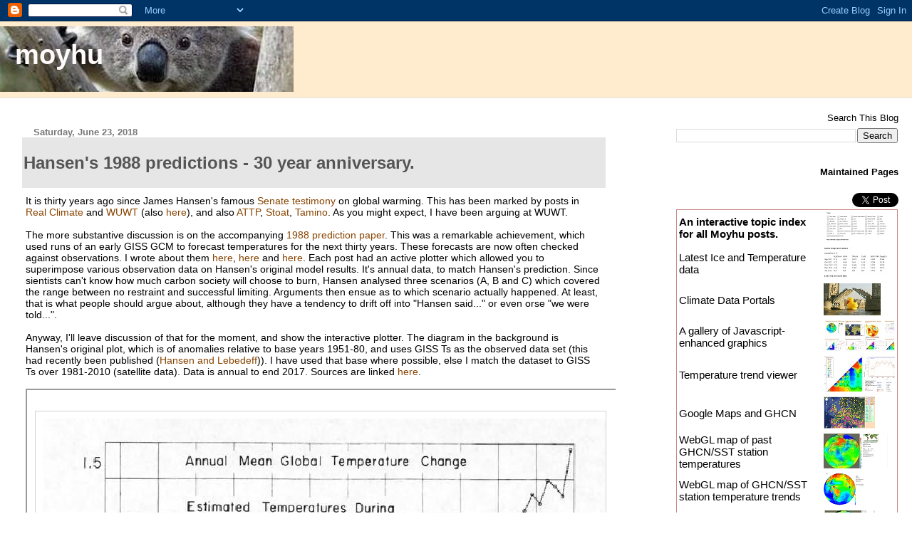

--- FILE ---
content_type: text/html
request_url: https://s3-us-west-1.amazonaws.com/www.moyhu.org/2018/06/h88js.html
body_size: 1522
content:

<br>
<script src="https://s3-us-west-1.amazonaws.com/www.moyhu.org/2018/06/h88_18.js" type="text/javascript">
</script>
</script>
<script type="text/javascript" >

function Dxpic(){ 
Dxctx.drawImage(Dxe[1],10,10);
}

function Dxgraph(event){
var i,j,k,m,n,p,s,w;
n=event.target.i
if(n==99){ Dxpic();}
p=Dx[n];
s=[335,10.5,450,-256]; s[0]-=s[1]*19.5
//s[2]+=(Dxe[n+12].value+Dxe[23].value)*s[3];
 Dxctx.lineWidth=3;
 Dxctx.strokeStyle = Dxcol[n];
  Dxctx.beginPath();
  Dxctx.moveTo(s[0],s[2]+s[3]*p[0]);
for(j=1;j<p.length;j++){
  if(p[j]> -9)Dxctx.lineTo(s[0]+s[1]*j,s[2]+s[3]*p[j]);
}
Dxctx.stroke();

}
function cr(p,s){
		var q,s;
		q=document.createElement(s);
		if(p)p.appendChild(q);
		return q;
	}
function iH(p,s){p.innerHTML=s;}

function DxInit(){
var i,j,k,m,n,c,p,q,r,s,t,u,v,P;
Dxe=p=[];
P=document.body
p[1]=q=cr(0,"img"); q.src="https://s3-us-west-1.amazonaws.com/www.moyhu.org/pics/hans88.png"
s=cr(P,"table")
q=cr(s,"tr");r=cr(q,"td");
p[0]=c=cr(r,"canvas");
c.width="800"; c.height="640"; c.style="border:1px solid #d3d3d3;";
r=cr(q,"td");t=cr(r,"table");
Dxn.push("Clear All")
n=Dxn.length
for(i=0;i<n;i++){
r=cr(t,"tr");s=cr(r,"td")
u=cr(s,"input");u.i=i;u.type="radio";u.name="1"; u.onclick=Dxgraph;
if(i==n-1){u.checked=1; u.i=99;}
s=cr(r,"td");iH(s,Dxn[i]); s.style.color=Dxcol[i];
}

 Dxctx=Dxe[0].getContext("2d"); 
 Dxctx.font="20px Arial";
 Dxctx.strokeText("Fetching",200,200);
 setTimeout(Dxpic,2000)
}
DxInit();
</script>
<br>


--- FILE ---
content_type: text/javascript; charset=UTF-8
request_url: https://moyhu.blogspot.com/feeds/comments/default?alt=json-in-script&callback=showrecentcomments
body_size: 5892
content:
// API callback
showrecentcomments({"version":"1.0","encoding":"UTF-8","feed":{"xmlns":"http://www.w3.org/2005/Atom","xmlns$openSearch":"http://a9.com/-/spec/opensearchrss/1.0/","xmlns$gd":"http://schemas.google.com/g/2005","id":{"$t":"tag:blogger.com,1999:blog-7729093380675162051.comments"},"updated":{"$t":"2026-01-17T12:39:33.318+11:00"},"title":{"type":"text","$t":"moyhu"},"link":[{"rel":"http://schemas.google.com/g/2005#feed","type":"application/atom+xml","href":"https:\/\/moyhu.blogspot.com\/feeds\/comments\/default"},{"rel":"self","type":"application/atom+xml","href":"https:\/\/www.blogger.com\/feeds\/7729093380675162051\/comments\/default?alt=json-in-script"},{"rel":"alternate","type":"text/html","href":"http:\/\/moyhu.blogspot.com\/"},{"rel":"hub","href":"http://pubsubhubbub.appspot.com/"},{"rel":"next","type":"application/atom+xml","href":"https:\/\/www.blogger.com\/feeds\/7729093380675162051\/comments\/default?alt=json-in-script\u0026start-index=26\u0026max-results=25"}],"author":[{"name":{"$t":"Nick Stokes"},"uri":{"$t":"http:\/\/www.blogger.com\/profile\/06377413236983002873"},"email":{"$t":"noreply@blogger.com"},"gd$image":{"rel":"http://schemas.google.com/g/2005#thumbnail","width":"16","height":"16","src":"https:\/\/img1.blogblog.com\/img\/b16-rounded.gif"}}],"generator":{"version":"7.00","uri":"http://www.blogger.com","$t":"Blogger"},"openSearch$totalResults":{"$t":"9490"},"openSearch$startIndex":{"$t":"1"},"openSearch$itemsPerPage":{"$t":"25"},"entry":[{"id":{"$t":"tag:blogger.com,1999:blog-7729093380675162051.post-302313506661902803"},"published":{"$t":"2026-01-17T12:39:33.318+11:00"},"updated":{"$t":"2026-01-17T12:39:33.318+11:00"},"title":{"type":"text","$t":"Hi Bob,\nYes, change of year calendar stuff is alwa..."},"content":{"type":"html","$t":"Hi Bob,\u003Cbr \/\u003EYes, change of year calendar stuff is always a risk. But the data would be right."},"link":[{"rel":"edit","type":"application/atom+xml","href":"https:\/\/www.blogger.com\/feeds\/7729093380675162051\/276467419900262641\/comments\/default\/302313506661902803"},{"rel":"self","type":"application/atom+xml","href":"https:\/\/www.blogger.com\/feeds\/7729093380675162051\/276467419900262641\/comments\/default\/302313506661902803"},{"rel":"alternate","type":"text/html","href":"https:\/\/moyhu.blogspot.com\/p\/latest-ice-and-temperature-data.html","title":""},{"rel":"related","type":"application/atom+xml","href":"https:\/\/www.blogger.com\/feeds\/7729093380675162051\/276467419900262641\/comments\/default\/2191694816718684185"}],"author":[{"name":{"$t":"Anonymous"},"email":{"$t":"noreply@blogger.com"},"gd$image":{"rel":"http://schemas.google.com/g/2005#thumbnail","width":"16","height":"16","src":"https:\/\/img1.blogblog.com\/img\/blank.gif"}}],"thr$in-reply-to":{"xmlns$thr":"http://purl.org/syndication/thread/1.0","href":"https:\/\/moyhu.blogspot.com\/p\/latest-ice-and-temperature-data.html","ref":"tag:blogger.com,1999:blog-7729093380675162051.post-276467419900262641","source":"http://www.blogger.com/feeds/7729093380675162051/posts/default/276467419900262641","type":"text/html"},"gd$extendedProperty":[{"name":"blogger.itemClass","value":"pid-321802905"},{"name":"blogger.displayTime","value":"January 17, 2026 at 12:39 PM"}]},{"id":{"$t":"tag:blogger.com,1999:blog-7729093380675162051.post-9026603794476212067"},"published":{"$t":"2026-01-16T08:45:27.713+11:00"},"updated":{"$t":"2026-01-16T08:45:27.713+11:00"},"title":{"type":"text","$t":"There are 13 new days of data in NCEP\/NCAR, but wi..."},"content":{"type":"html","$t":"There are 13 new days of data in NCEP\/NCAR, but without dates. Can I assume that that is correct data for the first 13 days of January."},"link":[{"rel":"edit","type":"application/atom+xml","href":"https:\/\/www.blogger.com\/feeds\/7729093380675162051\/276467419900262641\/comments\/default\/9026603794476212067"},{"rel":"self","type":"application/atom+xml","href":"https:\/\/www.blogger.com\/feeds\/7729093380675162051\/276467419900262641\/comments\/default\/9026603794476212067"},{"rel":"alternate","type":"text/html","href":"https:\/\/moyhu.blogspot.com\/p\/latest-ice-and-temperature-data.html","title":""},{"rel":"related","type":"application/atom+xml","href":"https:\/\/www.blogger.com\/feeds\/7729093380675162051\/276467419900262641\/comments\/default\/2191694816718684185"}],"author":[{"name":{"$t":"Bob"},"uri":{"$t":"https:\/\/www.blogger.com\/profile\/05431700738757602578"},"email":{"$t":"noreply@blogger.com"},"gd$image":{"rel":"http://schemas.google.com/g/2005#thumbnail","width":"16","height":"16","src":"https:\/\/img1.blogblog.com\/img\/b16-rounded.gif"}}],"thr$in-reply-to":{"xmlns$thr":"http://purl.org/syndication/thread/1.0","href":"https:\/\/moyhu.blogspot.com\/p\/latest-ice-and-temperature-data.html","ref":"tag:blogger.com,1999:blog-7729093380675162051.post-276467419900262641","source":"http://www.blogger.com/feeds/7729093380675162051/posts/default/276467419900262641","type":"text/html"},"gd$extendedProperty":[{"name":"blogger.itemClass","value":"pid-1263100343"},{"name":"blogger.displayTime","value":"January 16, 2026 at 8:45 AM"}]},{"id":{"$t":"tag:blogger.com,1999:blog-7729093380675162051.post-38277602361296086"},"published":{"$t":"2026-01-11T11:11:49.843+11:00"},"updated":{"$t":"2026-01-11T11:11:49.843+11:00"},"title":{"type":"text","$t":"I don\u0026#39;t think that is true. But it doesn\u0026#39;t..."},"content":{"type":"html","$t":"I don\u0026#39;t think that is true. But it doesn\u0026#39;t change the solution process. It creates the possibility that all weighings will balance, down to the third weighing.  OK, then you know there is no bad coin."},"link":[{"rel":"edit","type":"application/atom+xml","href":"https:\/\/www.blogger.com\/feeds\/7729093380675162051\/3162745501785487088\/comments\/default\/38277602361296086"},{"rel":"self","type":"application/atom+xml","href":"https:\/\/www.blogger.com\/feeds\/7729093380675162051\/3162745501785487088\/comments\/default\/38277602361296086"},{"rel":"alternate","type":"text/html","href":"https:\/\/moyhu.blogspot.com\/2016\/09\/twelve-coin-problem.html?showComment=1768090309843#c38277602361296086","title":""},{"rel":"related","type":"application/atom+xml","href":"https:\/\/www.blogger.com\/feeds\/7729093380675162051\/3162745501785487088\/comments\/default\/4658525211527065878"}],"author":[{"name":{"$t":"Nick Stokes"},"email":{"$t":"noreply@blogger.com"},"gd$image":{"rel":"http://schemas.google.com/g/2005#thumbnail","width":"16","height":"16","src":"https:\/\/img1.blogblog.com\/img\/blank.gif"}}],"thr$in-reply-to":{"xmlns$thr":"http://purl.org/syndication/thread/1.0","href":"https:\/\/moyhu.blogspot.com\/2016\/09\/twelve-coin-problem.html","ref":"tag:blogger.com,1999:blog-7729093380675162051.post-3162745501785487088","source":"http://www.blogger.com/feeds/7729093380675162051/posts/default/3162745501785487088","type":"text/html"},"gd$extendedProperty":[{"name":"blogger.itemClass","value":"pid-321802905"},{"name":"blogger.displayTime","value":"January 11, 2026 at 11:11 AM"}]},{"id":{"$t":"tag:blogger.com,1999:blog-7729093380675162051.post-7522544953506849493"},"published":{"$t":"2026-01-09T17:36:29.320+11:00"},"updated":{"$t":"2026-01-09T17:36:29.320+11:00"},"title":{"type":"text","$t":"NCEI says there is a system outage. The program co..."},"content":{"type":"html","$t":"NCEI says there is a system outage. The program could skip past, but I\u0026#39;ll wait for a bit. It has worked for 15 years."},"link":[{"rel":"edit","type":"application/atom+xml","href":"https:\/\/www.blogger.com\/feeds\/7729093380675162051\/276467419900262641\/comments\/default\/7522544953506849493"},{"rel":"self","type":"application/atom+xml","href":"https:\/\/www.blogger.com\/feeds\/7729093380675162051\/276467419900262641\/comments\/default\/7522544953506849493"},{"rel":"alternate","type":"text/html","href":"https:\/\/moyhu.blogspot.com\/p\/latest-ice-and-temperature-data.html","title":""}],"author":[{"name":{"$t":"Anonymous"},"email":{"$t":"noreply@blogger.com"},"gd$image":{"rel":"http://schemas.google.com/g/2005#thumbnail","width":"16","height":"16","src":"https:\/\/img1.blogblog.com\/img\/blank.gif"}}],"thr$in-reply-to":{"xmlns$thr":"http://purl.org/syndication/thread/1.0","href":"https:\/\/moyhu.blogspot.com\/p\/latest-ice-and-temperature-data.html","ref":"tag:blogger.com,1999:blog-7729093380675162051.post-276467419900262641","source":"http://www.blogger.com/feeds/7729093380675162051/posts/default/276467419900262641","type":"text/html"},"gd$extendedProperty":[{"name":"blogger.itemClass","value":"pid-321802905"},{"name":"blogger.displayTime","value":"January 9, 2026 at 5:36 PM"}]},{"id":{"$t":"tag:blogger.com,1999:blog-7729093380675162051.post-257999743214041161"},"published":{"$t":"2026-01-09T17:09:15.905+11:00"},"updated":{"$t":"2026-01-09T17:09:15.905+11:00"},"title":{"type":"text","$t":"You\u0026#39;re right. The reason is that the url for G..."},"content":{"type":"html","$t":"You\u0026#39;re right. The reason is that the url for GHCN gives a 404. That\u0026#39;s a worry. I\u0026#39;ll try to find out."},"link":[{"rel":"edit","type":"application/atom+xml","href":"https:\/\/www.blogger.com\/feeds\/7729093380675162051\/276467419900262641\/comments\/default\/257999743214041161"},{"rel":"self","type":"application/atom+xml","href":"https:\/\/www.blogger.com\/feeds\/7729093380675162051\/276467419900262641\/comments\/default\/257999743214041161"},{"rel":"alternate","type":"text/html","href":"https:\/\/moyhu.blogspot.com\/p\/latest-ice-and-temperature-data.html","title":""},{"rel":"related","type":"application/atom+xml","href":"https:\/\/www.blogger.com\/feeds\/7729093380675162051\/276467419900262641\/comments\/default\/2191694816718684185"}],"author":[{"name":{"$t":"Nick Stokes"},"email":{"$t":"noreply@blogger.com"},"gd$image":{"rel":"http://schemas.google.com/g/2005#thumbnail","width":"16","height":"16","src":"https:\/\/img1.blogblog.com\/img\/blank.gif"}}],"thr$in-reply-to":{"xmlns$thr":"http://purl.org/syndication/thread/1.0","href":"https:\/\/moyhu.blogspot.com\/p\/latest-ice-and-temperature-data.html","ref":"tag:blogger.com,1999:blog-7729093380675162051.post-276467419900262641","source":"http://www.blogger.com/feeds/7729093380675162051/posts/default/276467419900262641","type":"text/html"},"gd$extendedProperty":[{"name":"blogger.itemClass","value":"pid-321802905"},{"name":"blogger.displayTime","value":"January 9, 2026 at 5:09 PM"}]},{"id":{"$t":"tag:blogger.com,1999:blog-7729093380675162051.post-2191694816718684185"},"published":{"$t":"2026-01-09T13:04:09.219+11:00"},"updated":{"$t":"2026-01-09T13:04:09.219+11:00"},"title":{"type":"text","$t":"It looks like the most recent data files are jamme..."},"content":{"type":"html","$t":"It looks like the most recent data files are jammed, Nick."},"link":[{"rel":"edit","type":"application/atom+xml","href":"https:\/\/www.blogger.com\/feeds\/7729093380675162051\/276467419900262641\/comments\/default\/2191694816718684185"},{"rel":"self","type":"application/atom+xml","href":"https:\/\/www.blogger.com\/feeds\/7729093380675162051\/276467419900262641\/comments\/default\/2191694816718684185"},{"rel":"alternate","type":"text/html","href":"https:\/\/moyhu.blogspot.com\/p\/latest-ice-and-temperature-data.html","title":""}],"author":[{"name":{"$t":"Anonymous"},"email":{"$t":"noreply@blogger.com"},"gd$image":{"rel":"http://schemas.google.com/g/2005#thumbnail","width":"16","height":"16","src":"https:\/\/img1.blogblog.com\/img\/blank.gif"}}],"thr$in-reply-to":{"xmlns$thr":"http://purl.org/syndication/thread/1.0","href":"https:\/\/moyhu.blogspot.com\/p\/latest-ice-and-temperature-data.html","ref":"tag:blogger.com,1999:blog-7729093380675162051.post-276467419900262641","source":"http://www.blogger.com/feeds/7729093380675162051/posts/default/276467419900262641","type":"text/html"},"gd$extendedProperty":[{"name":"blogger.itemClass","value":"pid-321802905"},{"name":"blogger.displayTime","value":"January 9, 2026 at 1:04 PM"}]},{"id":{"$t":"tag:blogger.com,1999:blog-7729093380675162051.post-4658525211527065878"},"published":{"$t":"2026-01-09T02:15:55.197+11:00"},"updated":{"$t":"2026-01-09T02:15:55.197+11:00"},"title":{"type":"text","$t":"This entire discussion of the 12-coins puzzle miss..."},"content":{"type":"html","$t":"This entire discussion of the 12-coins puzzle misstates the puzzle. The puzzle doesn\u0026#39;t state that there is a counterfeit coin. It states that there MAY BE a counterfeit coin."},"link":[{"rel":"edit","type":"application/atom+xml","href":"https:\/\/www.blogger.com\/feeds\/7729093380675162051\/3162745501785487088\/comments\/default\/4658525211527065878"},{"rel":"self","type":"application/atom+xml","href":"https:\/\/www.blogger.com\/feeds\/7729093380675162051\/3162745501785487088\/comments\/default\/4658525211527065878"},{"rel":"alternate","type":"text/html","href":"https:\/\/moyhu.blogspot.com\/2016\/09\/twelve-coin-problem.html?showComment=1767885355197#c4658525211527065878","title":""}],"author":[{"name":{"$t":"Anonymous"},"email":{"$t":"noreply@blogger.com"},"gd$image":{"rel":"http://schemas.google.com/g/2005#thumbnail","width":"16","height":"16","src":"https:\/\/img1.blogblog.com\/img\/blank.gif"}}],"thr$in-reply-to":{"xmlns$thr":"http://purl.org/syndication/thread/1.0","href":"https:\/\/moyhu.blogspot.com\/2016\/09\/twelve-coin-problem.html","ref":"tag:blogger.com,1999:blog-7729093380675162051.post-3162745501785487088","source":"http://www.blogger.com/feeds/7729093380675162051/posts/default/3162745501785487088","type":"text/html"},"gd$extendedProperty":[{"name":"blogger.itemClass","value":"pid-321802905"},{"name":"blogger.displayTime","value":"January 9, 2026 at 2:15 AM"}]},{"id":{"$t":"tag:blogger.com,1999:blog-7729093380675162051.post-7572215264013766075"},"published":{"$t":"2025-12-13T14:35:40.807+11:00"},"updated":{"$t":"2025-12-13T14:35:40.807+11:00"},"title":{"type":"text","$t":"Got it, Nick. Thanks."},"content":{"type":"html","$t":"Got it, Nick. Thanks."},"link":[{"rel":"edit","type":"application/atom+xml","href":"https:\/\/www.blogger.com\/feeds\/7729093380675162051\/4393468787994301279\/comments\/default\/7572215264013766075"},{"rel":"self","type":"application/atom+xml","href":"https:\/\/www.blogger.com\/feeds\/7729093380675162051\/4393468787994301279\/comments\/default\/7572215264013766075"},{"rel":"alternate","type":"text/html","href":"https:\/\/moyhu.blogspot.com\/2025\/12\/november-global-surface-templs-up-006.html?showComment=1765596940807#c7572215264013766075","title":""}],"author":[{"name":{"$t":"Anonymous"},"email":{"$t":"noreply@blogger.com"},"gd$image":{"rel":"http://schemas.google.com/g/2005#thumbnail","width":"16","height":"16","src":"https:\/\/img1.blogblog.com\/img\/blank.gif"}}],"thr$in-reply-to":{"xmlns$thr":"http://purl.org/syndication/thread/1.0","href":"https:\/\/moyhu.blogspot.com\/2025\/12\/november-global-surface-templs-up-006.html","ref":"tag:blogger.com,1999:blog-7729093380675162051.post-4393468787994301279","source":"http://www.blogger.com/feeds/7729093380675162051/posts/default/4393468787994301279","type":"text/html"},"gd$extendedProperty":[{"name":"blogger.itemClass","value":"pid-321802905"},{"name":"blogger.displayTime","value":"December 13, 2025 at 2:35 PM"}]},{"id":{"$t":"tag:blogger.com,1999:blog-7729093380675162051.post-7543732748570140043"},"published":{"$t":"2025-12-13T10:47:53.399+11:00"},"updated":{"$t":"2025-12-13T10:47:53.399+11:00"},"title":{"type":"text","$t":"Yes. The calculation I did on 10 December was 1.09..."},"content":{"type":"html","$t":"Yes. The calculation I did on 10 December was 1.096C, and that was what I based my post on. The calculation on 11 Dec gave 1.015. That illustrates the problem of the unsatisfactory GHCN at the moment. On Dec 10, there were 2529 ROW stations;  on Dec 11 there were 2395. That extra lot of stations made the difference. I haven\u0026#39;t checked whether they were from GHCN or JMA.\u003Cbr \/\u003E\u003Cbr \/\u003EDec 11 is later than I usually post, but still may have been too early in these times.\u003Cbr \/\u003E"},"link":[{"rel":"edit","type":"application/atom+xml","href":"https:\/\/www.blogger.com\/feeds\/7729093380675162051\/4393468787994301279\/comments\/default\/7543732748570140043"},{"rel":"self","type":"application/atom+xml","href":"https:\/\/www.blogger.com\/feeds\/7729093380675162051\/4393468787994301279\/comments\/default\/7543732748570140043"},{"rel":"alternate","type":"text/html","href":"https:\/\/moyhu.blogspot.com\/2025\/12\/november-global-surface-templs-up-006.html?showComment=1765583273399#c7543732748570140043","title":""},{"rel":"related","type":"application/atom+xml","href":"https:\/\/www.blogger.com\/feeds\/7729093380675162051\/4393468787994301279\/comments\/default\/4784250619518490301"}],"author":[{"name":{"$t":"Anonymous"},"email":{"$t":"noreply@blogger.com"},"gd$image":{"rel":"http://schemas.google.com/g/2005#thumbnail","width":"16","height":"16","src":"https:\/\/img1.blogblog.com\/img\/blank.gif"}}],"thr$in-reply-to":{"xmlns$thr":"http://purl.org/syndication/thread/1.0","href":"https:\/\/moyhu.blogspot.com\/2025\/12\/november-global-surface-templs-up-006.html","ref":"tag:blogger.com,1999:blog-7729093380675162051.post-4393468787994301279","source":"http://www.blogger.com/feeds/7729093380675162051/posts/default/4393468787994301279","type":"text/html"},"gd$extendedProperty":[{"name":"blogger.itemClass","value":"pid-321802905"},{"name":"blogger.displayTime","value":"December 13, 2025 at 10:47 AM"}]},{"id":{"$t":"tag:blogger.com,1999:blog-7729093380675162051.post-4784250619518490301"},"published":{"$t":"2025-12-13T03:49:46.667+11:00"},"updated":{"$t":"2025-12-13T03:49:46.667+11:00"},"title":{"type":"text","$t":"The TempLS FEM November anomaly listed on the data..."},"content":{"type":"html","$t":"The TempLS FEM November anomaly listed on the data page is 1.015, Nick."},"link":[{"rel":"edit","type":"application/atom+xml","href":"https:\/\/www.blogger.com\/feeds\/7729093380675162051\/4393468787994301279\/comments\/default\/4784250619518490301"},{"rel":"self","type":"application/atom+xml","href":"https:\/\/www.blogger.com\/feeds\/7729093380675162051\/4393468787994301279\/comments\/default\/4784250619518490301"},{"rel":"alternate","type":"text/html","href":"https:\/\/moyhu.blogspot.com\/2025\/12\/november-global-surface-templs-up-006.html?showComment=1765558186667#c4784250619518490301","title":""}],"author":[{"name":{"$t":"Anonymous"},"email":{"$t":"noreply@blogger.com"},"gd$image":{"rel":"http://schemas.google.com/g/2005#thumbnail","width":"16","height":"16","src":"https:\/\/img1.blogblog.com\/img\/blank.gif"}}],"thr$in-reply-to":{"xmlns$thr":"http://purl.org/syndication/thread/1.0","href":"https:\/\/moyhu.blogspot.com\/2025\/12\/november-global-surface-templs-up-006.html","ref":"tag:blogger.com,1999:blog-7729093380675162051.post-4393468787994301279","source":"http://www.blogger.com/feeds/7729093380675162051/posts/default/4393468787994301279","type":"text/html"},"gd$extendedProperty":[{"name":"blogger.itemClass","value":"pid-321802905"},{"name":"blogger.displayTime","value":"December 13, 2025 at 3:49 AM"}]},{"id":{"$t":"tag:blogger.com,1999:blog-7729093380675162051.post-351927569415494972"},"published":{"$t":"2025-12-12T19:17:20.773+11:00"},"updated":{"$t":"2025-12-12T19:17:20.773+11:00"},"title":{"type":"text","$t":"There\u0026#39;s no context here. For time-series with ..."},"content":{"type":"html","$t":"There\u0026#39;s no context here. For time-series with inertia, successive values of course are correlated with immediate past values. The only behavior of any interest is trying to understand erratic cycles such as ENSO and sea-level variations --  https:\/\/pukpr.github.io\/examples\/mlr\/            A cross-validated model shows high pair-correlation -- is this promising?"},"link":[{"rel":"edit","type":"application/atom+xml","href":"https:\/\/www.blogger.com\/feeds\/7729093380675162051\/8345217538066585731\/comments\/default\/351927569415494972"},{"rel":"self","type":"application/atom+xml","href":"https:\/\/www.blogger.com\/feeds\/7729093380675162051\/8345217538066585731\/comments\/default\/351927569415494972"},{"rel":"alternate","type":"text/html","href":"https:\/\/moyhu.blogspot.com\/p\/temperature-trend-viewer.html","title":""},{"rel":"related","type":"application/atom+xml","href":"https:\/\/www.blogger.com\/feeds\/7729093380675162051\/8345217538066585731\/comments\/default\/6031635962891200236"}],"author":[{"name":{"$t":"@whut"},"uri":{"$t":"https:\/\/www.blogger.com\/profile\/18297101284358849575"},"email":{"$t":"noreply@blogger.com"},"gd$image":{"rel":"http://schemas.google.com/g/2005#thumbnail","width":"32","height":"32","src":"\/\/blogger.googleusercontent.com\/img\/b\/R29vZ2xl\/AVvXsEjwcizkhjTJK4zwYUu2ZPHEX-GRc-FN9Vt5t33Bocj9ZOFxxh9lfzIw6viWpZA8zpZAQ3hHzF3inCw4AynBNoqsSLmXh463_jGPiBtD7b_GfMBnllus1cYzhpMESFCNGA\/s73-r\/tRcO3vCz_bigger.png"}}],"thr$in-reply-to":{"xmlns$thr":"http://purl.org/syndication/thread/1.0","href":"https:\/\/moyhu.blogspot.com\/p\/temperature-trend-viewer.html","ref":"tag:blogger.com,1999:blog-7729093380675162051.post-8345217538066585731","source":"http://www.blogger.com/feeds/7729093380675162051/posts/default/8345217538066585731","type":"text/html"},"gd$extendedProperty":[{"name":"blogger.itemClass","value":"pid-1099108900"},{"name":"blogger.displayTime","value":"December 12, 2025 at 7:17 PM"}]},{"id":{"$t":"tag:blogger.com,1999:blog-7729093380675162051.post-2523218912639351166"},"published":{"$t":"2025-12-12T09:08:21.811+11:00"},"updated":{"$t":"2025-12-12T09:08:21.811+11:00"},"title":{"type":"text","$t":"Why the snide remark about \u0026quot;statisticians\u0026quo..."},"content":{"type":"html","$t":"Why the snide remark about \u0026quot;statisticians\u0026quot;? I\u0026#39;m pretty sure your remark \u0026quot;... statisticians who want to see a random process tend to frown at a high pair-correlation value. The more naive they are, the more they tend to get mad at the data ...\u0026quot; is incorrect."},"link":[{"rel":"edit","type":"application/atom+xml","href":"https:\/\/www.blogger.com\/feeds\/7729093380675162051\/8345217538066585731\/comments\/default\/2523218912639351166"},{"rel":"self","type":"application/atom+xml","href":"https:\/\/www.blogger.com\/feeds\/7729093380675162051\/8345217538066585731\/comments\/default\/2523218912639351166"},{"rel":"alternate","type":"text/html","href":"https:\/\/moyhu.blogspot.com\/p\/temperature-trend-viewer.html","title":""},{"rel":"related","type":"application/atom+xml","href":"https:\/\/www.blogger.com\/feeds\/7729093380675162051\/8345217538066585731\/comments\/default\/6031635962891200236"}],"author":[{"name":{"$t":"Anonymous"},"email":{"$t":"noreply@blogger.com"},"gd$image":{"rel":"http://schemas.google.com/g/2005#thumbnail","width":"16","height":"16","src":"https:\/\/img1.blogblog.com\/img\/blank.gif"}}],"thr$in-reply-to":{"xmlns$thr":"http://purl.org/syndication/thread/1.0","href":"https:\/\/moyhu.blogspot.com\/p\/temperature-trend-viewer.html","ref":"tag:blogger.com,1999:blog-7729093380675162051.post-8345217538066585731","source":"http://www.blogger.com/feeds/7729093380675162051/posts/default/8345217538066585731","type":"text/html"},"gd$extendedProperty":[{"name":"blogger.itemClass","value":"pid-321802905"},{"name":"blogger.displayTime","value":"December 12, 2025 at 9:08 AM"}]},{"id":{"$t":"tag:blogger.com,1999:blog-7729093380675162051.post-4633298716650604209"},"published":{"$t":"2025-11-25T05:40:00.910+11:00"},"updated":{"$t":"2025-11-25T05:40:00.910+11:00"},"title":{"type":"text","$t":"With more runs than models the results are meaning..."},"content":{"type":"html","$t":"With more runs than models the results are meaningless. You calibrate a model on some data and then (for climate models) give a range of possible outcomes, each depending on the future pathway chosen.  But, to test the model, you need to use the actual inputs (and there is only one reality) and compare the outputs with the real world observations.  Otherwise it\u0026#39;s meaningless.\u003Cbr \/\u003E\u003Cbr \/\u003ETo illustrate this in a simple way, imagine you want to set the speed at a corner.  You model crashes at different Rates of Car Progress (or RCP measured per 10km\/h).  So 85 km\/h would be RCP8.5 and you might give the policy decision makers 4 scenarios (RCP 2.5, 4.5, 6.5, and 8.5).  They decide on a speed limit of 35 km\/h.  If the model is perfect, none of the models will replicate the results of actual crashes.  And comparing with RCP 8.5 and perhaps RCP 6.5 is meaningless.  You need to re-run the model using 35 km\/h to see how the model performed."},"link":[{"rel":"edit","type":"application/atom+xml","href":"https:\/\/www.blogger.com\/feeds\/7729093380675162051\/4787803097550448888\/comments\/default\/4633298716650604209"},{"rel":"self","type":"application/atom+xml","href":"https:\/\/www.blogger.com\/feeds\/7729093380675162051\/4787803097550448888\/comments\/default\/4633298716650604209"},{"rel":"alternate","type":"text/html","href":"https:\/\/moyhu.blogspot.com\/2021\/04\/no-global-warming-is-not-50-of-what.html?showComment=1764009600910#c4633298716650604209","title":""},{"rel":"related","type":"application/atom+xml","href":"https:\/\/www.blogger.com\/feeds\/7729093380675162051\/4787803097550448888\/comments\/default\/6908467025801831484"}],"author":[{"name":{"$t":"Anonymous"},"email":{"$t":"noreply@blogger.com"},"gd$image":{"rel":"http://schemas.google.com/g/2005#thumbnail","width":"16","height":"16","src":"https:\/\/img1.blogblog.com\/img\/blank.gif"}}],"thr$in-reply-to":{"xmlns$thr":"http://purl.org/syndication/thread/1.0","href":"https:\/\/moyhu.blogspot.com\/2021\/04\/no-global-warming-is-not-50-of-what.html","ref":"tag:blogger.com,1999:blog-7729093380675162051.post-4787803097550448888","source":"http://www.blogger.com/feeds/7729093380675162051/posts/default/4787803097550448888","type":"text/html"},"gd$extendedProperty":[{"name":"blogger.itemClass","value":"pid-321802905"},{"name":"blogger.displayTime","value":"November 25, 2025 at 5:40 AM"}]},{"id":{"$t":"tag:blogger.com,1999:blog-7729093380675162051.post-6908467025801831484"},"published":{"$t":"2025-11-24T21:22:36.355+11:00"},"updated":{"$t":"2025-11-24T21:22:36.355+11:00"},"title":{"type":"text","$t":"Thank you.\n\n\u0026quot;Although 68 simulations have bee..."},"content":{"type":"html","$t":"Thank you.\u003Cbr \/\u003E\u003Cbr \/\u003E\u0026quot;Although 68 simulations have been published for TAS, as used by Roy, 50 of those came from one model, CanESM5.\u0026quot;\u003Cbr \/\u003EHow can we check that it\u0026#39;s the case ?\u003Cbr \/\u003E\u003Cbr \/\u003EWhat would you say is the main issue with the post of Roy Spencer and how can we prove it when talking to some \u0026quot;skeptics\u0026quot; ?"},"link":[{"rel":"edit","type":"application/atom+xml","href":"https:\/\/www.blogger.com\/feeds\/7729093380675162051\/4787803097550448888\/comments\/default\/6908467025801831484"},{"rel":"self","type":"application/atom+xml","href":"https:\/\/www.blogger.com\/feeds\/7729093380675162051\/4787803097550448888\/comments\/default\/6908467025801831484"},{"rel":"alternate","type":"text/html","href":"https:\/\/moyhu.blogspot.com\/2021\/04\/no-global-warming-is-not-50-of-what.html?showComment=1763979756355#c6908467025801831484","title":""}],"author":[{"name":{"$t":"Anonymous"},"email":{"$t":"noreply@blogger.com"},"gd$image":{"rel":"http://schemas.google.com/g/2005#thumbnail","width":"16","height":"16","src":"https:\/\/img1.blogblog.com\/img\/blank.gif"}}],"thr$in-reply-to":{"xmlns$thr":"http://purl.org/syndication/thread/1.0","href":"https:\/\/moyhu.blogspot.com\/2021\/04\/no-global-warming-is-not-50-of-what.html","ref":"tag:blogger.com,1999:blog-7729093380675162051.post-4787803097550448888","source":"http://www.blogger.com/feeds/7729093380675162051/posts/default/4787803097550448888","type":"text/html"},"gd$extendedProperty":[{"name":"blogger.itemClass","value":"pid-321802905"},{"name":"blogger.displayTime","value":"November 24, 2025 at 9:22 PM"}]},{"id":{"$t":"tag:blogger.com,1999:blog-7729093380675162051.post-4714030730904903690"},"published":{"$t":"2025-11-24T09:17:42.533+11:00"},"updated":{"$t":"2025-11-24T09:17:42.533+11:00"},"title":{"type":"text","$t":"Thanks, Nick! (I\u0026#39;m assuming you\u0026#39;re Nick.)"},"content":{"type":"html","$t":"Thanks, Nick! (I\u0026#39;m assuming you\u0026#39;re Nick.)"},"link":[{"rel":"edit","type":"application/atom+xml","href":"https:\/\/www.blogger.com\/feeds\/7729093380675162051\/276467419900262641\/comments\/default\/4714030730904903690"},{"rel":"self","type":"application/atom+xml","href":"https:\/\/www.blogger.com\/feeds\/7729093380675162051\/276467419900262641\/comments\/default\/4714030730904903690"},{"rel":"alternate","type":"text/html","href":"https:\/\/moyhu.blogspot.com\/p\/latest-ice-and-temperature-data.html","title":""},{"rel":"related","type":"application/atom+xml","href":"https:\/\/www.blogger.com\/feeds\/7729093380675162051\/276467419900262641\/comments\/default\/3896529085956522308"}],"author":[{"name":{"$t":"Anonymous"},"email":{"$t":"noreply@blogger.com"},"gd$image":{"rel":"http://schemas.google.com/g/2005#thumbnail","width":"16","height":"16","src":"https:\/\/img1.blogblog.com\/img\/blank.gif"}}],"thr$in-reply-to":{"xmlns$thr":"http://purl.org/syndication/thread/1.0","href":"https:\/\/moyhu.blogspot.com\/p\/latest-ice-and-temperature-data.html","ref":"tag:blogger.com,1999:blog-7729093380675162051.post-276467419900262641","source":"http://www.blogger.com/feeds/7729093380675162051/posts/default/276467419900262641","type":"text/html"},"gd$extendedProperty":[{"name":"blogger.itemClass","value":"pid-321802905"},{"name":"blogger.displayTime","value":"November 24, 2025 at 9:17 AM"}]},{"id":{"$t":"tag:blogger.com,1999:blog-7729093380675162051.post-4296597591817590408"},"published":{"$t":"2025-11-23T16:02:55.075+11:00"},"updated":{"$t":"2025-11-23T16:02:55.075+11:00"},"title":{"type":"text","$t":"On digging into the BEST site, I see that they hav..."},"content":{"type":"html","$t":"On digging into the BEST site, I see that they have a higher resolution version which is also described as \u0026quot;annual summary\u0026quot; but seems to be up to date. I have switched to that for future use."},"link":[{"rel":"edit","type":"application/atom+xml","href":"https:\/\/www.blogger.com\/feeds\/7729093380675162051\/276467419900262641\/comments\/default\/4296597591817590408"},{"rel":"self","type":"application/atom+xml","href":"https:\/\/www.blogger.com\/feeds\/7729093380675162051\/276467419900262641\/comments\/default\/4296597591817590408"},{"rel":"alternate","type":"text/html","href":"https:\/\/moyhu.blogspot.com\/p\/latest-ice-and-temperature-data.html","title":""},{"rel":"related","type":"application/atom+xml","href":"https:\/\/www.blogger.com\/feeds\/7729093380675162051\/276467419900262641\/comments\/default\/3896529085956522308"}],"author":[{"name":{"$t":"Anonymous"},"email":{"$t":"noreply@blogger.com"},"gd$image":{"rel":"http://schemas.google.com/g/2005#thumbnail","width":"16","height":"16","src":"https:\/\/img1.blogblog.com\/img\/blank.gif"}}],"thr$in-reply-to":{"xmlns$thr":"http://purl.org/syndication/thread/1.0","href":"https:\/\/moyhu.blogspot.com\/p\/latest-ice-and-temperature-data.html","ref":"tag:blogger.com,1999:blog-7729093380675162051.post-276467419900262641","source":"http://www.blogger.com/feeds/7729093380675162051/posts/default/276467419900262641","type":"text/html"},"gd$extendedProperty":[{"name":"blogger.itemClass","value":"pid-321802905"},{"name":"blogger.displayTime","value":"November 23, 2025 at 4:02 PM"}]},{"id":{"$t":"tag:blogger.com,1999:blog-7729093380675162051.post-3896529085956522308"},"published":{"$t":"2025-11-23T15:40:43.951+11:00"},"updated":{"$t":"2025-11-23T15:40:43.951+11:00"},"title":{"type":"text","$t":"On Best, I use the data files like this:\nhttps:\/\/b..."},"content":{"type":"html","$t":"On Best, I use the data files like this:\u003Cbr \/\u003Ehttps:\/\/berkeley-earth-temperature.s3.us-west-1.amazonaws.com\/Global\/Land_and_Ocean_complete.txt\u003Cbr \/\u003EThat is still the one linked on the data page, but has now been relabelled \u0026quot;annual summary\u0026quot;. I think that means they only update once a year. That file only goes to Dec 2024.\u003Cbr \/\u003E\u003Cbr \/\u003EI know the numbers are posted individually, but that isn\u0026#39;t useable by my script.\u003Cbr \/\u003E\u003Cbr \/\u003E\u003Cbr \/\u003E"},"link":[{"rel":"edit","type":"application/atom+xml","href":"https:\/\/www.blogger.com\/feeds\/7729093380675162051\/276467419900262641\/comments\/default\/3896529085956522308"},{"rel":"self","type":"application/atom+xml","href":"https:\/\/www.blogger.com\/feeds\/7729093380675162051\/276467419900262641\/comments\/default\/3896529085956522308"},{"rel":"alternate","type":"text/html","href":"https:\/\/moyhu.blogspot.com\/p\/latest-ice-and-temperature-data.html","title":""}],"author":[{"name":{"$t":"Nick Stokes"},"uri":{"$t":"https:\/\/www.blogger.com\/profile\/06377413236983002873"},"email":{"$t":"noreply@blogger.com"},"gd$image":{"rel":"http://schemas.google.com/g/2005#thumbnail","width":"16","height":"16","src":"https:\/\/img1.blogblog.com\/img\/b16-rounded.gif"}}],"thr$in-reply-to":{"xmlns$thr":"http://purl.org/syndication/thread/1.0","href":"https:\/\/moyhu.blogspot.com\/p\/latest-ice-and-temperature-data.html","ref":"tag:blogger.com,1999:blog-7729093380675162051.post-276467419900262641","source":"http://www.blogger.com/feeds/7729093380675162051/posts/default/276467419900262641","type":"text/html"},"gd$extendedProperty":[{"name":"blogger.itemClass","value":"pid-691738744"},{"name":"blogger.displayTime","value":"November 23, 2025 at 3:40 PM"}]},{"id":{"$t":"tag:blogger.com,1999:blog-7729093380675162051.post-7932065542890701625"},"published":{"$t":"2025-11-22T07:37:27.991+11:00"},"updated":{"$t":"2025-11-22T07:37:27.991+11:00"},"title":{"type":"text","$t":"Thanks, Nick, I appreciate it. Things look pretty ..."},"content":{"type":"html","$t":"Thanks, Nick, I appreciate it. Things look pretty much up to date now. Even NOAA finally reported their September and October numbers.\u003Cbr \/\u003E\u003Cbr \/\u003EOne other thing: It looks like you receive regular mailings of data files from BEST, but the data in those files doesn\u0026#39;t show up anywhere on this page. It looks like the BEST data is stuck at December, 2024 everywhere on this page. Do you know why?"},"link":[{"rel":"edit","type":"application/atom+xml","href":"https:\/\/www.blogger.com\/feeds\/7729093380675162051\/276467419900262641\/comments\/default\/7932065542890701625"},{"rel":"self","type":"application/atom+xml","href":"https:\/\/www.blogger.com\/feeds\/7729093380675162051\/276467419900262641\/comments\/default\/7932065542890701625"},{"rel":"alternate","type":"text/html","href":"https:\/\/moyhu.blogspot.com\/p\/latest-ice-and-temperature-data.html","title":""},{"rel":"related","type":"application/atom+xml","href":"https:\/\/www.blogger.com\/feeds\/7729093380675162051\/276467419900262641\/comments\/default\/191935341159678813"}],"author":[{"name":{"$t":"Anonymous"},"email":{"$t":"noreply@blogger.com"},"gd$image":{"rel":"http://schemas.google.com/g/2005#thumbnail","width":"16","height":"16","src":"https:\/\/img1.blogblog.com\/img\/blank.gif"}}],"thr$in-reply-to":{"xmlns$thr":"http://purl.org/syndication/thread/1.0","href":"https:\/\/moyhu.blogspot.com\/p\/latest-ice-and-temperature-data.html","ref":"tag:blogger.com,1999:blog-7729093380675162051.post-276467419900262641","source":"http://www.blogger.com/feeds/7729093380675162051/posts/default/276467419900262641","type":"text/html"},"gd$extendedProperty":[{"name":"blogger.itemClass","value":"pid-321802905"},{"name":"blogger.displayTime","value":"November 22, 2025 at 7:37 AM"}]},{"id":{"$t":"tag:blogger.com,1999:blog-7729093380675162051.post-341802098581781179"},"published":{"$t":"2025-11-21T21:39:50.254+11:00"},"updated":{"$t":"2025-11-21T21:39:50.254+11:00"},"title":{"type":"text","$t":"Hi Anon,\nI found the problem. The virtual disk tha..."},"content":{"type":"html","$t":"Hi Anon,\u003Cbr \/\u003EI found the problem. The virtual disk that I used to upload had come unmounted. I\u0026#39;ve fixed that, but there is a backlog which may take a while to work through."},"link":[{"rel":"edit","type":"application/atom+xml","href":"https:\/\/www.blogger.com\/feeds\/7729093380675162051\/276467419900262641\/comments\/default\/341802098581781179"},{"rel":"self","type":"application/atom+xml","href":"https:\/\/www.blogger.com\/feeds\/7729093380675162051\/276467419900262641\/comments\/default\/341802098581781179"},{"rel":"alternate","type":"text/html","href":"https:\/\/moyhu.blogspot.com\/p\/latest-ice-and-temperature-data.html","title":""},{"rel":"related","type":"application/atom+xml","href":"https:\/\/www.blogger.com\/feeds\/7729093380675162051\/276467419900262641\/comments\/default\/191935341159678813"}],"author":[{"name":{"$t":"Nick Stokes"},"uri":{"$t":"https:\/\/www.blogger.com\/profile\/06377413236983002873"},"email":{"$t":"noreply@blogger.com"},"gd$image":{"rel":"http://schemas.google.com/g/2005#thumbnail","width":"16","height":"16","src":"https:\/\/img1.blogblog.com\/img\/b16-rounded.gif"}}],"thr$in-reply-to":{"xmlns$thr":"http://purl.org/syndication/thread/1.0","href":"https:\/\/moyhu.blogspot.com\/p\/latest-ice-and-temperature-data.html","ref":"tag:blogger.com,1999:blog-7729093380675162051.post-276467419900262641","source":"http://www.blogger.com/feeds/7729093380675162051/posts/default/276467419900262641","type":"text/html"},"gd$extendedProperty":[{"name":"blogger.itemClass","value":"pid-691738744"},{"name":"blogger.displayTime","value":"November 21, 2025 at 9:39 PM"}]},{"id":{"$t":"tag:blogger.com,1999:blog-7729093380675162051.post-5234115423985296022"},"published":{"$t":"2025-11-21T13:03:09.258+11:00"},"updated":{"$t":"2025-11-21T13:03:09.258+11:00"},"title":{"type":"text","$t":"Yes. The script is running, and just reports no ne..."},"content":{"type":"html","$t":"Yes. The script is running, and just reports no new data. I\u0026#39;ll try to find out why."},"link":[{"rel":"edit","type":"application/atom+xml","href":"https:\/\/www.blogger.com\/feeds\/7729093380675162051\/276467419900262641\/comments\/default\/5234115423985296022"},{"rel":"self","type":"application/atom+xml","href":"https:\/\/www.blogger.com\/feeds\/7729093380675162051\/276467419900262641\/comments\/default\/5234115423985296022"},{"rel":"alternate","type":"text/html","href":"https:\/\/moyhu.blogspot.com\/p\/latest-ice-and-temperature-data.html","title":""}],"author":[{"name":{"$t":"Nick Stokes"},"uri":{"$t":"https:\/\/www.blogger.com\/profile\/06377413236983002873"},"email":{"$t":"noreply@blogger.com"},"gd$image":{"rel":"http://schemas.google.com/g/2005#thumbnail","width":"16","height":"16","src":"https:\/\/img1.blogblog.com\/img\/b16-rounded.gif"}}],"thr$in-reply-to":{"xmlns$thr":"http://purl.org/syndication/thread/1.0","href":"https:\/\/moyhu.blogspot.com\/p\/latest-ice-and-temperature-data.html","ref":"tag:blogger.com,1999:blog-7729093380675162051.post-276467419900262641","source":"http://www.blogger.com/feeds/7729093380675162051/posts/default/276467419900262641","type":"text/html"},"gd$extendedProperty":[{"name":"blogger.itemClass","value":"pid-691738744"},{"name":"blogger.displayTime","value":"November 21, 2025 at 1:03 PM"}]},{"id":{"$t":"tag:blogger.com,1999:blog-7729093380675162051.post-191935341159678813"},"published":{"$t":"2025-11-21T06:03:03.850+11:00"},"updated":{"$t":"2025-11-21T06:03:03.850+11:00"},"title":{"type":"text","$t":"It looks like the recent data files are jammed at ..."},"content":{"type":"html","$t":"It looks like the recent data files are jammed at November 18, Nick."},"link":[{"rel":"edit","type":"application/atom+xml","href":"https:\/\/www.blogger.com\/feeds\/7729093380675162051\/276467419900262641\/comments\/default\/191935341159678813"},{"rel":"self","type":"application/atom+xml","href":"https:\/\/www.blogger.com\/feeds\/7729093380675162051\/276467419900262641\/comments\/default\/191935341159678813"},{"rel":"alternate","type":"text/html","href":"https:\/\/moyhu.blogspot.com\/p\/latest-ice-and-temperature-data.html","title":""}],"author":[{"name":{"$t":"Anonymous"},"email":{"$t":"noreply@blogger.com"},"gd$image":{"rel":"http://schemas.google.com/g/2005#thumbnail","width":"16","height":"16","src":"https:\/\/img1.blogblog.com\/img\/blank.gif"}}],"thr$in-reply-to":{"xmlns$thr":"http://purl.org/syndication/thread/1.0","href":"https:\/\/moyhu.blogspot.com\/p\/latest-ice-and-temperature-data.html","ref":"tag:blogger.com,1999:blog-7729093380675162051.post-276467419900262641","source":"http://www.blogger.com/feeds/7729093380675162051/posts/default/276467419900262641","type":"text/html"},"gd$extendedProperty":[{"name":"blogger.itemClass","value":"pid-321802905"},{"name":"blogger.displayTime","value":"November 21, 2025 at 6:03 AM"}]},{"id":{"$t":"tag:blogger.com,1999:blog-7729093380675162051.post-115410046173372796"},"published":{"$t":"2025-10-21T14:23:22.872+11:00"},"updated":{"$t":"2025-10-21T14:23:22.872+11:00"},"title":{"type":"text","$t":"Glad you understood :)"},"content":{"type":"html","$t":"Glad you understood :)"},"link":[{"rel":"edit","type":"application/atom+xml","href":"https:\/\/www.blogger.com\/feeds\/7729093380675162051\/1567564045478278701\/comments\/default\/115410046173372796"},{"rel":"self","type":"application/atom+xml","href":"https:\/\/www.blogger.com\/feeds\/7729093380675162051\/1567564045478278701\/comments\/default\/115410046173372796"},{"rel":"alternate","type":"text/html","href":"https:\/\/moyhu.blogspot.com\/2025\/10\/september-global-surface-templs-up-0051.html?showComment=1761017002872#c115410046173372796","title":""},{"rel":"related","type":"application/atom+xml","href":"https:\/\/www.blogger.com\/feeds\/7729093380675162051\/1567564045478278701\/comments\/default\/6916378103409891010"}],"author":[{"name":{"$t":"Eclang"},"email":{"$t":"noreply@blogger.com"},"gd$image":{"rel":"http://schemas.google.com/g/2005#thumbnail","width":"16","height":"16","src":"https:\/\/img1.blogblog.com\/img\/blank.gif"}}],"thr$in-reply-to":{"xmlns$thr":"http://purl.org/syndication/thread/1.0","href":"https:\/\/moyhu.blogspot.com\/2025\/10\/september-global-surface-templs-up-0051.html","ref":"tag:blogger.com,1999:blog-7729093380675162051.post-1567564045478278701","source":"http://www.blogger.com/feeds/7729093380675162051/posts/default/1567564045478278701","type":"text/html"},"gd$extendedProperty":[{"name":"blogger.itemClass","value":"pid-321802905"},{"name":"blogger.displayTime","value":"October 21, 2025 at 2:23 PM"}]},{"id":{"$t":"tag:blogger.com,1999:blog-7729093380675162051.post-6916378103409891010"},"published":{"$t":"2025-10-21T07:13:37.168+11:00"},"updated":{"$t":"2025-10-21T07:13:37.168+11:00"},"title":{"type":"text","$t":"It took me a few moments to realize that was tongu..."},"content":{"type":"html","$t":"It took me a few moments to realize that was tongue-in-cheek, Eclang. Thanks for the quotations marks!"},"link":[{"rel":"edit","type":"application/atom+xml","href":"https:\/\/www.blogger.com\/feeds\/7729093380675162051\/1567564045478278701\/comments\/default\/6916378103409891010"},{"rel":"self","type":"application/atom+xml","href":"https:\/\/www.blogger.com\/feeds\/7729093380675162051\/1567564045478278701\/comments\/default\/6916378103409891010"},{"rel":"alternate","type":"text/html","href":"https:\/\/moyhu.blogspot.com\/2025\/10\/september-global-surface-templs-up-0051.html?showComment=1760991217168#c6916378103409891010","title":""}],"author":[{"name":{"$t":"Anonymous"},"email":{"$t":"noreply@blogger.com"},"gd$image":{"rel":"http://schemas.google.com/g/2005#thumbnail","width":"16","height":"16","src":"https:\/\/img1.blogblog.com\/img\/blank.gif"}}],"thr$in-reply-to":{"xmlns$thr":"http://purl.org/syndication/thread/1.0","href":"https:\/\/moyhu.blogspot.com\/2025\/10\/september-global-surface-templs-up-0051.html","ref":"tag:blogger.com,1999:blog-7729093380675162051.post-1567564045478278701","source":"http://www.blogger.com/feeds/7729093380675162051/posts/default/1567564045478278701","type":"text/html"},"gd$extendedProperty":[{"name":"blogger.itemClass","value":"pid-321802905"},{"name":"blogger.displayTime","value":"October 21, 2025 at 7:13 AM"}]},{"id":{"$t":"tag:blogger.com,1999:blog-7729093380675162051.post-493983599752392849"},"published":{"$t":"2025-10-17T06:35:47.541+11:00"},"updated":{"$t":"2025-10-17T06:35:47.541+11:00"},"title":{"type":"text","$t":"\u0026quot;Relax, you climate cultists! New York was al..."},"content":{"type":"html","$t":"\u0026quot;Relax, you climate cultists! New York was also completely submerged in the Cretaceous! This is business as usual!\u0026quot;"},"link":[{"rel":"edit","type":"application/atom+xml","href":"https:\/\/www.blogger.com\/feeds\/7729093380675162051\/1567564045478278701\/comments\/default\/493983599752392849"},{"rel":"self","type":"application/atom+xml","href":"https:\/\/www.blogger.com\/feeds\/7729093380675162051\/1567564045478278701\/comments\/default\/493983599752392849"},{"rel":"alternate","type":"text/html","href":"https:\/\/moyhu.blogspot.com\/2025\/10\/september-global-surface-templs-up-0051.html?showComment=1760643347541#c493983599752392849","title":""},{"rel":"related","type":"application/atom+xml","href":"https:\/\/www.blogger.com\/feeds\/7729093380675162051\/1567564045478278701\/comments\/default\/7920845452593226171"}],"author":[{"name":{"$t":"Eclang"},"email":{"$t":"noreply@blogger.com"},"gd$image":{"rel":"http://schemas.google.com/g/2005#thumbnail","width":"16","height":"16","src":"https:\/\/img1.blogblog.com\/img\/blank.gif"}}],"thr$in-reply-to":{"xmlns$thr":"http://purl.org/syndication/thread/1.0","href":"https:\/\/moyhu.blogspot.com\/2025\/10\/september-global-surface-templs-up-0051.html","ref":"tag:blogger.com,1999:blog-7729093380675162051.post-1567564045478278701","source":"http://www.blogger.com/feeds/7729093380675162051/posts/default/1567564045478278701","type":"text/html"},"gd$extendedProperty":[{"name":"blogger.itemClass","value":"pid-321802905"},{"name":"blogger.displayTime","value":"October 17, 2025 at 6:35 AM"}]},{"id":{"$t":"tag:blogger.com,1999:blog-7729093380675162051.post-7920845452593226171"},"published":{"$t":"2025-10-16T10:03:55.007+11:00"},"updated":{"$t":"2025-10-16T10:03:55.007+11:00"},"title":{"type":"text","$t":"Just two areas below average, lol. The world keeps..."},"content":{"type":"html","$t":"Just two areas below average, lol. The world keeps heating up. How much longer until WUWT and the other \u0026#39;skeptic\u0026#39; blogs face the facts? How much higher does it need to go?"},"link":[{"rel":"edit","type":"application/atom+xml","href":"https:\/\/www.blogger.com\/feeds\/7729093380675162051\/1567564045478278701\/comments\/default\/7920845452593226171"},{"rel":"self","type":"application/atom+xml","href":"https:\/\/www.blogger.com\/feeds\/7729093380675162051\/1567564045478278701\/comments\/default\/7920845452593226171"},{"rel":"alternate","type":"text/html","href":"https:\/\/moyhu.blogspot.com\/2025\/10\/september-global-surface-templs-up-0051.html?showComment=1760569435007#c7920845452593226171","title":""}],"author":[{"name":{"$t":"Anonymous"},"email":{"$t":"noreply@blogger.com"},"gd$image":{"rel":"http://schemas.google.com/g/2005#thumbnail","width":"16","height":"16","src":"https:\/\/img1.blogblog.com\/img\/blank.gif"}}],"thr$in-reply-to":{"xmlns$thr":"http://purl.org/syndication/thread/1.0","href":"https:\/\/moyhu.blogspot.com\/2025\/10\/september-global-surface-templs-up-0051.html","ref":"tag:blogger.com,1999:blog-7729093380675162051.post-1567564045478278701","source":"http://www.blogger.com/feeds/7729093380675162051/posts/default/1567564045478278701","type":"text/html"},"gd$extendedProperty":[{"name":"blogger.itemClass","value":"pid-321802905"},{"name":"blogger.displayTime","value":"October 16, 2025 at 10:03 AM"}]}]}});

--- FILE ---
content_type: application/x-javascript
request_url: https://s3-us-west-1.amazonaws.com/www.moyhu.org/2018/06/h88_18.js
body_size: 4294
content:
Dx=[]
Dxcol=["#B20000","#B26B00","#8FB200","#24B200","#00B247","#00B2B2","#0047B2","#2400B2","#8F00B2","#B2006B","black"]
Dxn=["HadCRUT","GISSlo","NOAAlo","TempLSmesh","UAH6.LT","RSS TLT V4","BESTlo","C&Wkrig","GISS Ts","CRUTEM 4"]
Dx[0]=[0.0069,0.0951,0.0708,0.1043,-0.1662,-0.0853,-0.0125,-0.018,-0.0573,0.0881,0.029,-0.1299,-0.0101,0.1185,-0.1571,-0.0927,-0.1855,0.1031,-0.0056,0.1135,0.1485,0.196,0.068,0.2501,0.042,0.0262,0.1011,0.2485,0.2547,0.1742,0.353,0.3106,0.1611,0.205,0.2655,0.3812,0.2385,0.4465,0.596,0.363,0.352,0.4979,0.5535,0.5636,0.504,0.6021,0.5618,0.5477,0.4511,0.5612,0.6165,0.4809,0.5269,0.571,0.6361,0.8203,0.8538,0.7343];
Dx[1]=[-0.0216,0.0551,0.0384,0.0693,-0.1982,-0.1066,-0.0474,-0.0224,-0.0757,0.0684,0.0318,-0.0899,0.0134,0.1593,-0.0832,-0.0149,-0.1074,0.1709,0.0634,0.1584,0.2701,0.3293,0.1318,0.3126,0.1618,0.1176,0.1801,0.3318,0.4084,0.2918,0.4393,0.4159,0.2226,0.2393,0.3101,0.4451,0.3359,0.4701,0.6218,0.3968,0.4018,0.5368,0.6251,0.6101,0.5368,0.6718,0.6151,0.6393,0.5159,0.6351,0.6976,0.5801,0.6176,0.6451,0.7343,0.8668,0.9909,0.8934];
Dx[2]=[-0.0083,0.0509,0.0659,0.0834,-0.1741,-0.1033,-0.0483,-0.0399,-0.0566,0.0659,0.0117,-0.1049,0.0034,0.1384,-0.0974,-0.0224,-0.1041,0.1717,0.0867,0.2001,0.2384,0.2751,0.1559,0.3142,0.1234,0.1042,0.2034,0.3442,0.3509,0.2692,0.4034,0.3784,0.2309,0.2567,0.3109,0.4276,0.2934,0.4901,0.6059,0.4134,0.3984,0.5192,0.5751,0.5834,0.5501,0.6317,0.5851,0.5826,0.5142,0.6101,0.6759,0.5526,0.5976,0.6417,0.7167,0.8801,0.9192,0.8184];
Dx[3]=[-0.0131,0.053,0.0431,0.0701,-0.1854,-0.0976,-0.0507,-0.0211,-0.0778,0.0663,0.031,-0.0898,-0.0087,0.149,-0.1088,-0.0365,-0.1244,0.1532,0.0761,0.1343,0.243,0.3116,0.1166,0.296,0.1241,0.1006,0.1547,0.2952,0.3617,0.2388,0.397,0.3534,0.1604,0.1791,0.2602,0.3999,0.2845,0.4017,0.5426,0.3146,0.324,0.4691,0.5488,0.5427,0.4896,0.6095,0.5589,0.5671,0.4595,0.5931,0.6648,0.5336,0.5511,0.6155,0.6733,0.816,0.9224,0.845];
Dx[4]=[NaN,NaN,NaN,NaN,NaN,NaN,NaN,NaN,NaN,NaN,NaN,NaN,NaN,NaN,NaN,NaN,NaN,NaN,NaN,0.0967,0.2642,0.195,0.01,0.2659,0.0684,-0.055,0.0875,0.3559,0.345,0.0975,0.3184,0.3259,0.0259,0.1034,0.2417,0.3767,0.2984,0.3,0.7884,0.29,0.285,0.4217,0.5225,0.4925,0.3875,0.505,0.4192,0.465,0.2042,0.4009,0.6425,0.3317,0.3667,0.4434,0.4859,0.5742,0.8184,0.6817];
Dx[5]=[NaN,NaN,NaN,NaN,NaN,NaN,NaN,NaN,NaN,NaN,NaN,NaN,NaN,NaN,NaN,NaN,NaN,NaN,NaN,0.0309,0.1846,0.1708,-0.0319,0.1945,-0.0614,-0.1178,-0.0037,0.2973,0.2689,0.062,0.2382,0.2857,0.0106,0.0756,0.2136,0.3512,0.2511,0.2814,0.7529,0.2966,0.2847,0.4521,0.5569,0.5669,0.4821,0.607,0.5233,0.5556,0.3423,0.5163,0.7622,0.4311,0.4857,0.557,0.6085,0.7338,0.9342,0.8189];
Dx[6]=[-0.0088,0.0716,0.0233,0.0617,-0.2046,-0.105,-0.0352,0.0067,-0.054,0.0882,0.0215,-0.1001,-0.0087,0.1052,-0.1131,-0.0573,-0.164,0.1328,0.0062,0.0959,0.2177,0.2638,0.0403,0.2299,0.0662,0.0496,0.1025,0.2361,0.2821,0.1622,0.3582,0.3386,0.157,0.1861,0.2423,0.3863,0.2885,0.4328,0.5823,0.3493,0.3646,0.5052,0.5859,0.5727,0.4748,0.6557,0.6064,0.6114,0.4755,0.6014,0.6794,0.5607,0.5805,0.6008,0.6662,0.8044,0.9457,0.8316];
Dx[7]=[-0.0015,0.0738,0.045,0.0823,-0.1936,-0.0952,-0.0279,0.0083,-0.0506,0.0901,0.0293,-0.1079,-0.023,0.1044,-0.1322,-0.0765,-0.187,0.1048,-0.0066,0.0766,0.186,0.2322,0.0371,0.2232,0.0541,0.0385,0.0829,0.2148,0.2665,0.1564,0.3444,0.3308,0.1396,0.1813,0.2499,0.3751,0.2734,0.4233,0.5762,0.3331,0.3476,0.4994,0.5646,0.566,0.4824,0.6318,0.5824,0.6069,0.4745,0.5984,0.6764,0.5404,0.5634,0.596,0.6651,0.8054,0.917,0.781];
Dx[8]=[-0.0207,0.0851,0.0243,0.0243,-0.2465,-0.1632,-0.0615,-0.0132,-0.0932,0.0151,0.0693,-0.0607,-0.0157,0.2176,-0.044,0.0135,-0.1724,0.2101,0.136,0.201,0.341,0.436,0.1401,0.3935,0.2126,0.191,0.2593,0.421,0.5276,0.386,0.5368,0.536,0.2468,0.2801,0.3918,0.5726,0.4968,0.5518,0.8443,0.5943,0.581,0.681,0.8043,0.7818,0.6876,0.881,0.7693,0.8551,0.646,0.7918,0.921,0.7801,0.7668,0.8093,0.8793,0.9751,1.2418,1.1276];
Dx[9]=[0.0224,0.1293,0.1169,0.1135,-0.1926,-0.143,-0.0418,0,-0.1172,-0.0244,0.0362,-0.1122,-0.1346,0.2276,-0.1879,0.0252,-0.2644,0.1718,0.0428,0.1287,0.2146,0.3901,0.0699,0.4067,0.0427,0.0479,0.1963,0.3543,0.4513,0.324,0.5797,0.47,0.1838,0.2666,0.4206,0.6602,0.3176,0.5797,0.9311,0.6463,0.5637,0.7583,0.8521,0.8484,0.75,0.9527,0.8953,0.9851,0.7721,0.8211,1.0037,0.7974,0.8506,0.9163,0.9561,1.2407,1.3823,1.2095];
